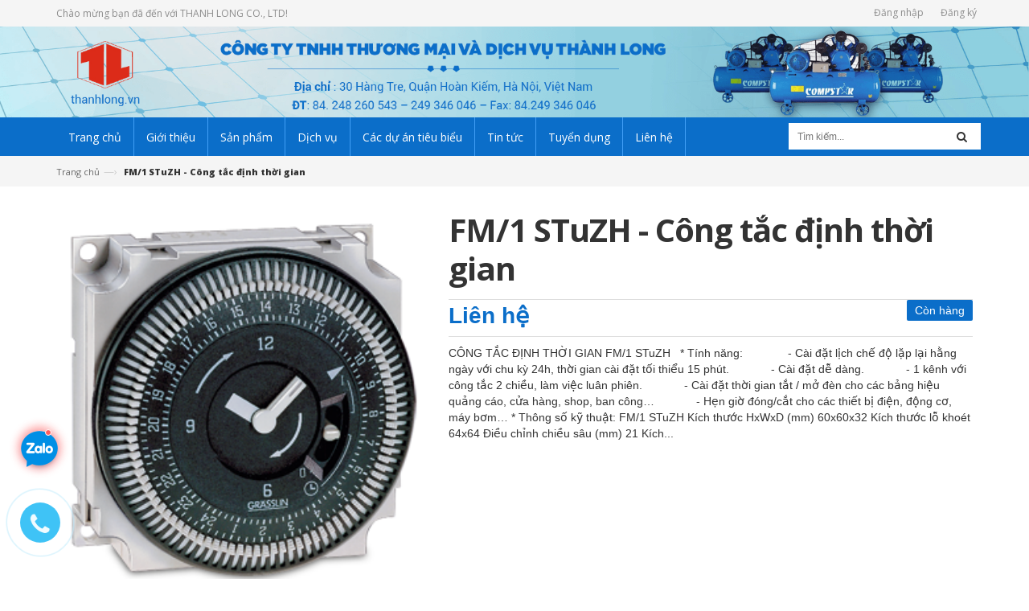

--- FILE ---
content_type: text/html; charset=utf-8
request_url: https://thanhlong.vn/fm-1-stuzh-cong-tac-dinh-thoi-gian
body_size: 11823
content:
<!doctype html>
<!--[if lt IE 7]><html class="no-js lt-ie9 lt-ie8 lt-ie7" lang="en"> <![endif]-->
<!--[if IE 7]><html class="no-js lt-ie9 lt-ie8" lang="en"> <![endif]-->
<!--[if IE 8]><html class="no-js lt-ie9" lang="en"> <![endif]-->
<!--[if IE 9 ]><html class="ie9 no-js"> <![endif]-->
<!--[if (gt IE 9)|!(IE)]><!--> <html> <!--<![endif]-->
<head>

  <!-- Basic page needs ================================================== -->
  <meta charset="utf-8">

  <!-- Title and description ================================================== -->
  <title>
  FM/1 STuZH - Công tắc định thời gian - THANH LONG CO., LTD
  </title>

  
  <meta name="description" content="​ CÔNG TẮC ĐỊNH THỜI GIAN FM/1 STuZH * Tính năng : - Cài đặt lịch chế độ lặp lại hằng ngày với chu kỳ 24h, thời gian cài đặt tối thiểu 15 phút. - Cài đặt dễ dàng. - 1 kênh với công tắc 2 chiều, làm việc luân phiên. - Cài đặt thời gian tắt / mở đèn cho các bảng hiệu quảng cáo, cửa hàng, shop, ban công… - Hẹn giờ đóng/cắ">
  

  <!-- Product meta ================================================== -->
  
  <meta property="og:type" content="product">
  <meta property="og:title" content="FM/1 STuZH - Công tắc định thời gian">
  
  <meta property="og:image" content="http://bizweb.dktcdn.net/thumb/grande/100/026/099/products/stuzh.png?v=1558670449257">
  <meta property="og:image:secure_url" content="https://bizweb.dktcdn.net/thumb/grande/100/026/099/products/stuzh.png?v=1558670449257">
  
  <meta property="og:price:amount" content="0">
  <meta property="og:price:currency" content="VND">


  <meta property="og:description" content="​ CÔNG TẮC ĐỊNH THỜI GIAN FM/1 STuZH * Tính năng : - Cài đặt lịch chế độ lặp lại hằng ngày với chu kỳ 24h, thời gian cài đặt tối thiểu 15 phút. - Cài đặt dễ dàng. - 1 kênh với công tắc 2 chiều, làm việc luân phiên. - Cài đặt thời gian tắt / mở đèn cho các bảng hiệu quảng cáo, cửa hàng, shop, ban công… - Hẹn giờ đóng/cắ">


  <meta property="og:url" content="https://thanhlong.vn/fm-1-stuzh-cong-tac-dinh-thoi-gian">
  <meta property="og:site_name" content="THANH LONG CO., LTD">
  

  <!-- Helpers ================================================== -->
  <link rel="canonical" href="https://thanhlong.vn/fm-1-stuzh-cong-tac-dinh-thoi-gian">
  <meta name="viewport" content="width=device-width,initial-scale=1">

  <!-- Favicon -->
  <link rel="shortcut icon" href="//bizweb.dktcdn.net/100/026/099/themes/36818/assets/favicon.png?1600059619247" type="image/x-icon" />
  <!-- Scripts -->
  <script src="//bizweb.dktcdn.net/100/026/099/themes/36818/assets/jquery.min.js?1600059619247" type="text/javascript"></script> 
<script src="//bizweb.dktcdn.net/100/026/099/themes/36818/assets/bootstrap.min.js?1600059619247" type="text/javascript"></script> 




  
<!-- Styles -->
  <link href="//bizweb.dktcdn.net/100/026/099/themes/36818/assets/bootstrap.min.css?1600059619247" rel="stylesheet" type="text/css" media="all" />
<link href="//bizweb.dktcdn.net/100/026/099/themes/36818/assets/blogmate.css?1600059619247" rel="stylesheet" type="text/css" media="all" />
<link href="//bizweb.dktcdn.net/100/026/099/themes/36818/assets/flexslider.css?1600059619247" rel="stylesheet" type="text/css" media="all" />
<link href="//bizweb.dktcdn.net/100/026/099/themes/36818/assets/style.css?1600059619247" rel="stylesheet" type="text/css" media="all" />
<link href="//bizweb.dktcdn.net/100/026/099/themes/36818/assets/owl.carousel.css?1600059619247" rel="stylesheet" type="text/css" media="all" />

	<link href="//bizweb.dktcdn.net/100/026/099/themes/36818/assets/animate.css?1600059619247" rel="stylesheet" type="text/css" media="all" />

<link href="//fonts.googleapis.com/css?family=Open+Sans:300italic,400italic,600italic,700italic,800italic,300,700,800,400,600" rel="stylesheet" type="text/css" media="all" />
<link rel="stylesheet" href="//maxcdn.bootstrapcdn.com/font-awesome/4.3.0/css/font-awesome.min.css">
<link href="//bizweb.dktcdn.net/100/026/099/themes/36818/assets/jgrowl.css?1600059619247" rel="stylesheet" type="text/css" media="all" />
  <!-- Header hook for plugins ================================================== -->
  <script>
	var Bizweb = Bizweb || {};
	Bizweb.store = 'thanhlong.mysapo.net';
	Bizweb.id = 26099;
	Bizweb.theme = {"id":36818,"name":"Fashion 03 - Lamy","role":"main"};
	Bizweb.template = 'product';
	if(!Bizweb.fbEventId)  Bizweb.fbEventId = 'xxxxxxxx-xxxx-4xxx-yxxx-xxxxxxxxxxxx'.replace(/[xy]/g, function (c) {
	var r = Math.random() * 16 | 0, v = c == 'x' ? r : (r & 0x3 | 0x8);
				return v.toString(16);
			});		
</script>
<script>
	(function () {
		function asyncLoad() {
			var urls = ["//bwstatistics.sapoapps.vn/genscript/script.js?store=thanhlong.mysapo.net"];
			for (var i = 0; i < urls.length; i++) {
				var s = document.createElement('script');
				s.type = 'text/javascript';
				s.async = true;
				s.src = urls[i];
				var x = document.getElementsByTagName('script')[0];
				x.parentNode.insertBefore(s, x);
			}
		};
		window.attachEvent ? window.attachEvent('onload', asyncLoad) : window.addEventListener('load', asyncLoad, false);
	})();
</script>


<script>
	window.BizwebAnalytics = window.BizwebAnalytics || {};
	window.BizwebAnalytics.meta = window.BizwebAnalytics.meta || {};
	window.BizwebAnalytics.meta.currency = 'VND';
	window.BizwebAnalytics.tracking_url = '/s';

	var meta = {};
	
	meta.product = {"id": 14601525, "vendor": "", "name": "FM/1 STuZH - Công tắc định thời gian",
	"type": "", "price": 0 };
	
	
	for (var attr in meta) {
	window.BizwebAnalytics.meta[attr] = meta[attr];
	}
</script>

	
		<script src="/dist/js/stats.min.js?v=96f2ff2"></script>
	












   <!--[if lt IE 9]>
        <script src="http://html5shim.googlecode.com/svn/trunk/html5.js"></script>
        <script src="http://css3-mediaqueries-js.googlecode.com/svn/trunk/css3-mediaqueries.js"></script>
    <![endif]-->
    <!--[if IE 7]>
          <link href="//bizweb.dktcdn.net/100/026/099/themes/36818/assets/font-awesome-ie7.css?1600059619247" rel="stylesheet" type="text/css" media="all" />
    <![endif]-->
  <!--[if lt IE 9]>
  <script src="//html5shiv.googlecode.com/svn/trunk/html5.js" type="text/javascript"></script>
  <![endif]-->


  

<link href="//bizweb.dktcdn.net/100/026/099/themes/36818/assets/bw-statistics-style.css?1600059619247" rel="stylesheet" type="text/css" media="all" />
</head>
  <body id="fm-1-stuzh-cong-tac-dinh-thoi-gian" class="  cms-index-index cms-home-page" >  
    <header>
	<div class="header-container">
		<div class="header-top hidden-xs">
			<div class="container">
				<div class="row">
					<div class="col-sm-4 col-xs-7">           
						<!-- Default Welcome Message -->
						<div class="welcome-msg hidden-xs">Chào mừng bạn đã đến với THANH LONG CO., LTD! </div>
						<!-- End Default Welcome Message --> 
					</div>

					<div class="col-sm-8 col-xs-5">
						<div class="row">
							<div class="toplinks">
								<div class="links">
									
									<div><span class="hidden-xs"><a href="/account/login" id="customer_login_link">Đăng nhập</a></span></div>
									<div><span class="hidden-xs"><a href="/account/register" id="customer_register_link">Đăng ký</a></span></div>
									
								</div>              
								<!-- links --> 
							</div>
						</div>
					</div>
				</div>
			</div>
		</div>
		<div class="logo-banner"> 
			<!-- Header Logo -->
			<div class="logo">
				<a title="THANH LONG CO., LTD" href="/">
					
					<img alt="THANH LONG CO., LTD" src="//bizweb.dktcdn.net/100/026/099/themes/36818/assets/logo.png?1600059619247">
					
				</a> 
			</div>
			<!-- End Header Logo --> 
		</div>
	</div>
</header>
<nav>
  <div class="container">
    
      <div class="nav-inner">
         <!-- mobile-menu -->
        <div class="hidden-desktop" id="mobile-menu">
          <ul class="navmenu">
            <li>
              <div class="menutop">
                <div class="toggle"> <span class="icon-bar"></span> <span class="icon-bar"></span> <span class="icon-bar"></span></div>
                <h2>Menu</h2>
              </div>
              <ul style="display:none;" class="submenu">
				   <li>
					   <ul class="topnav">
                
                  
                  <li class="level0 level-top parent"> <a class="level-top" href="/"> <span>Trang chủ</span> </a> </li>
                  
                
                  
                  <li class="level0 level-top parent"> <a class="level-top" href="/gioi-thieu"> <span>Giới thiệu</span> </a> </li>
                  
                
                  
                  <li class="level0 level-top parent"> <a class="level-top" href="/collections/all"> <span>Sản phẩm</span> </a> </li>
                  
                
                  
                  <li class="level0 level-top parent"> <a class="level-top" href="/dich-vu"> <span>Dịch vụ</span> </a> </li>
                  
                
                  
                  <li class="level0 level-top parent"> <a class="level-top" href="/cac-du-an-tieu-bieu-1"> <span>Các dự án tiêu biểu</span> </a> </li>
                  
                
                  
                  <li class="level0 level-top parent"> <a class="level-top" href="/tin-tuc"> <span>Tin tức</span> </a> </li>
                  
                
                  
                  <li class="level0 level-top parent"> <a class="level-top" href="/tuyen-dung"> <span>Tuyển dụng</span> </a> </li>
                  
                
                  
                   <li class="level0 level-top parent"><a class="level-top" href="/lien-he"> <span>Liên hệ</span> </a>
                    <ul class="level0">
                      
                    </ul>
                   </li>
                  
                
					   </ul>
               </li>
              </ul>
            </li>
          </ul>
        </div>
        <!--End mobile-menu -->
        <ul id="nav" class="hidden-xs">
          
			
			
			
			
          
          <li class="level0 parent "><a href="/"><span>Trang chủ</span></a></li>
          
          
			
			
			
			
          
          <li class="level0 parent "><a href="/gioi-thieu"><span>Giới thiệu</span></a></li>
          
          
			
			
			
			
          
          <li class="level0 parent "><a href="/collections/all"><span>Sản phẩm</span></a></li>
          
          
			
			
			
			
          
          <li class="level0 parent "><a href="/dich-vu"><span>Dịch vụ</span></a></li>
          
          
			
			
			
			
          
          <li class="level0 parent "><a href="/cac-du-an-tieu-bieu-1"><span>Các dự án tiêu biểu</span></a></li>
          
          
			
			
			
			
          
          <li class="level0 parent "><a href="/tin-tuc"><span>Tin tức</span></a></li>
          
          
			
			
			
			
          
          <li class="level0 parent "><a href="/tuyen-dung"><span>Tuyển dụng</span></a></li>
          
          
			
			
			
			
          			
          <li class="level0 parent drop-menu "><a href="/lien-he"><span>Liên hệ</span></a>			  
			
			
            <ul class="level1">
              
            </ul>
			
          </li>
          
          
        </ul>
        <div class="search-box pull-right">
          <form action="/search" method="get" id="search_mini_form">
            <input type="text" placeholder="Tìm kiếm..." value="" maxlength="70" name="query" id="search">
            <button class="btn btn-default  search-btn-bg"> <span class="fa fa-search"></span>&nbsp;</button>
          </form>
        </div>
      </div>
    
  </div> 
</nav>  
  
    
    <div class="breadcrumbs">
  <div class="container">
    
      <div class="inner">
        <ul>
          <li class="home"> <a title="Quay lại trang chủ" href="/">Trang chủ</a><span>&mdash;&rsaquo;</span></li>
           
           		<li><strong>FM/1 STuZH - Công tắc định thời gian</strong><li>
            
        </ul>
      </div>
    
  </div>
</div>
<div itemscope itemtype="http://schema.org/Product">
	<meta itemprop="url" content="/fm-1-stuzh-cong-tac-dinh-thoi-gian">
	<meta itemprop="image" content="https://bizweb.dktcdn.net/100/026/099/products/stuzh.png?v=1558670449257">
	<meta itemprop="shop-currency" content="">
	<section class="main-container col1-layout">
		<div class="main container">
			<div class="col-main">
				<div class="row">
					<div class="product-view">
						<div class="product-essential">
							<div class="product-img-box col-sm-4 col-xs-12 col-lg-5 wow bounceInLeft animated">
								<div class="product-image">
									
									
									<div class="large-image"> 
										<a href="//bizweb.dktcdn.net/100/026/099/products/stuzh.png?v=1558670449257" class="cloud-zoom" id="zoom1" rel="useWrapper: false, adjustY:0, adjustX:20"> <img src="//bizweb.dktcdn.net/thumb/grande/100/026/099/products/stuzh.png?v=1558670449257"> </a> 
									</div>
									
									                
								</div>
								<div class="clear"></div>
							</div>
							<div class="product-shop col-sm-8 col-xs-12 col-lg-7 wow bounceInRight animated">
								
								<link itemprop="availability" href="http://schema.org/InStock">
								
								<div class="product-name">
									<h1>FM/1 STuZH - Công tắc định thời gian</h1>
								</div>
								
								<p class="availability in-stock pull-right"><span>Còn hàng</span></p>
								
								<div class="price-block">
									<div class="price-box">
										
										

										
										<p class="special-price"> <span class="price-label">Giá </span> <span class="price">Liên hệ</span> </p>
										
										
										
									</div>
								</div>
								<div class="short-description">
									​CÔNG TẮC ĐỊNH THỜI GIAN&nbsp;FM/1 STuZH
&nbsp;
* Tính năng:
&nbsp; &nbsp; &nbsp; &nbsp; &nbsp; &nbsp; &nbsp;- Cài đặt lịch chế độ lặp lại hằng ngày với chu kỳ 24h, thời gian cài đặt tối thiểu 15 phút.
&nbsp;&nbsp;&nbsp;&nbsp;&nbsp;&nbsp;&nbsp;&nbsp;&nbsp;&nbsp;&nbsp; - Cài đặt dễ dàng.
&nbsp;&nbsp;&nbsp;&nbsp;&nbsp;&nbsp;&nbsp;&nbsp;&nbsp;&nbsp;&nbsp; - 1 kênh với công tắc 2 chiều, làm việc luân phiên.
&nbsp;&nbsp;&nbsp;&nbsp;&nbsp;&nbsp;&nbsp;&nbsp;&nbsp;&nbsp;&nbsp; - Cài đặt thời gian tắt / mở đèn cho các bảng hiệu quảng cáo, cửa hàng, shop, ban công…
&nbsp;&nbsp;&nbsp;&nbsp;&nbsp;&nbsp;&nbsp;&nbsp;&nbsp;&nbsp;&nbsp; - Hẹn giờ đóng/cắt cho các thiết bị điện, động cơ, máy bơm…
* Thông số kỹ thuật:



	
	FM/1 STuZH


	
	Kích thước HxWxD (mm)
	
	60x60x32


	
	Kích thước lỗ khoét
	
	64x64


	
	Điều chỉnh chiều sâu (mm)
	
	21


	
	Kích...
								</div>
								
								<!-- Holder for Product Review -->
							</div>
						</div>
					</div>
					<div class="product-collateral wow bounceInUp animated">
						<div class="col-sm-12">
							<ul id="product-detail-tab" class="nav nav-tabs product-tabs">
								<li class="active"> <a href="#product_tabs_description" data-toggle="tab">Thông tin sản phẩm </a> </li>        
								<li> <a href="#product_tabs_custom" data-toggle="tab">Thông tin khác</a> </li>              
							</ul>
							<div id="productTabContent" class="tab-content">
								<div class="tab-pane fade in active" id="product_tabs_description">
									<div class="std">
										<p><strong>​<strong>CÔNG TẮC ĐỊNH THỜI GIAN&nbsp;FM/1 STuZH</strong></strong></p>
<p>&nbsp;</p>
<p><strong>* Tính năng</strong>:</p>
<p>&nbsp; &nbsp; &nbsp; &nbsp; &nbsp; &nbsp; &nbsp;- Cài đặt lịch chế độ lặp lại hằng ngày với chu kỳ 24h, thời gian cài đặt tối thiểu 15 phút.</p>
<p>&nbsp;&nbsp;&nbsp;&nbsp;&nbsp;&nbsp;&nbsp;&nbsp;&nbsp;&nbsp;&nbsp; - Cài đặt dễ dàng.</p>
<p>&nbsp;&nbsp;&nbsp;&nbsp;&nbsp;&nbsp;&nbsp;&nbsp;&nbsp;&nbsp;&nbsp; - 1 kênh với công tắc 2 chiều, làm việc luân phiên.</p>
<p>&nbsp;&nbsp;&nbsp;&nbsp;&nbsp;&nbsp;&nbsp;&nbsp;&nbsp;&nbsp;&nbsp; - Cài đặt thời gian tắt / mở đèn cho các bảng hiệu quảng cáo, cửa hàng, shop, ban công…</p>
<p>&nbsp;&nbsp;&nbsp;&nbsp;&nbsp;&nbsp;&nbsp;&nbsp;&nbsp;&nbsp;&nbsp; - Hẹn giờ đóng/cắt cho các thiết bị điện, động cơ, máy bơm…</p>
<p><strong>* Thông số kỹ thuật</strong>:</p>
<table border="0" cellpadding="0" cellspacing="0" width="568">
<tbody>
<tr>
	<td colspan="2" nowrap="nowrap">
	<p align="center"><strong>FM/1 STuZH</strong></p></td>
</tr>
<tr>
	<td nowrap="nowrap">
	<p>Kích thước HxWxD (mm)</p></td>
	<td nowrap="nowrap">
	<p align="center">60x60x32</p></td>
</tr>
<tr>
	<td nowrap="nowrap">
	<p>Kích thước lỗ khoét</p></td>
	<td nowrap="nowrap">
	<p align="center">64x64</p></td>
</tr>
<tr>
	<td nowrap="nowrap">
	<p>Điều chỉnh chiều sâu (mm)</p></td>
	<td nowrap="nowrap">
	<p align="center">21</p></td>
</tr>
<tr>
	<td nowrap="nowrap">
	<p>Kích thước khung (mm)</p></td>
	<td nowrap="nowrap">
	<p align="center">72x72</p></td>
</tr>
<tr>
	<td nowrap="nowrap">
	<p>Trọng lượng (g)</p></td>
	<td nowrap="nowrap">
	<p align="center">75</p></td>
</tr>
<tr>
	<td nowrap="nowrap">
	<p>Điện áp danh định</p></td>
	<td nowrap="nowrap">
	<p align="center">220-240 V AC/50Hz</p></td>
</tr>
<tr>
	<td nowrap="nowrap">
	<p>&nbsp;</p></td>
	<td nowrap="nowrap">
	<p align="center">&nbsp;</p></td>
</tr>
<tr>
	<td nowrap="nowrap">
	<p>Công suất tiêu thụ</p></td>
	<td nowrap="nowrap">
	<p align="center">1 VA</p></td>
</tr>
<tr>
	<td nowrap="nowrap">
	<p>Dòng đầu ra – rơ le</p></td>
	<td nowrap="nowrap">
	<p align="center">công tắc chuyển mạch, điện áp - độc lập</p></td>
</tr>
<tr>
	<td nowrap="nowrap">
	<p>Dòng điện AC:</p></td>
	<td nowrap="nowrap">
	<p align="center">&nbsp;</p></td>
</tr>
<tr>
	<td nowrap="nowrap">
	<p>&nbsp;- Thuần trở (VDE, IEC)</p></td>
	<td nowrap="nowrap">
	<p align="center">16A / 250V AC</p></td>
</tr>
<tr>
	<td nowrap="nowrap">
	<p>&nbsp;- Thuần trở (UL)</p></td>
	<td nowrap="nowrap">
	<p align="center">21A / 250V AC</p></td>
</tr>
<tr>
	<td nowrap="nowrap">
	<p>&nbsp;- Tải điện cảm</p></td>
	<td nowrap="nowrap">
	<p align="center">8A / 250V AC</p></td>
</tr>
<tr>
	<td nowrap="nowrap">
	<p>&nbsp;- Tải dạng đèn sợi đốt</p></td>
	<td nowrap="nowrap">
	<p align="center">1350W</p></td>
</tr>
<tr>
	<td nowrap="nowrap">
	<p>Dòng điện AC cực tiểu</p></td>
	<td nowrap="nowrap">
	<p align="center">100 mA / 20 V AC</p></td>
</tr>
<tr>
	<td nowrap="nowrap">
	<p>Dòng điện DC cực tiểu</p></td>
	<td nowrap="nowrap">
	<p align="center">100 mA / 20 V DC</p></td>
</tr>
<tr>
	<td nowrap="nowrap">
	<p>Nguồn pin lưu trữ</p></td>
	<td nowrap="nowrap">
	<p align="center">0 giờ</p></td>
</tr>
<tr>
	<td nowrap="nowrap">
	<p>Thời gian sạc pin</p></td>
	<td nowrap="nowrap">
	<p align="center">0 giờ</p></td>
</tr>
<tr>
	<td nowrap="nowrap">
	<p>Độ chính xác</p></td>
	<td nowrap="nowrap">
	<p align="center">Kiểu ± 1,5S /ngày ở 20ºC</p></td>
</tr>
<tr>
	<td nowrap="nowrap">
	<p>Nhiệt độ hoạt động</p></td>
	<td nowrap="nowrap">
	<p align="center">-40ºC…+85ºC</p></td>
</tr>
<tr>
	<td nowrap="nowrap">
	<p>Cấp bảo vệ</p></td>
	<td nowrap="nowrap">
	<p align="center">II</p></td>
</tr>
<tr>
	<td nowrap="nowrap" rowspan="3">
	<p>Thời gian chuyển mạch ngắn nhất</p>
	<p>- Chương trình hằng ngày</p></td>
	<td nowrap="nowrap">
	<p align="center">&nbsp;</p></td>
</tr>
<tr>
	<td nowrap="nowrap">
	<p align="center">15 phút</p></td>
</tr>
<tr>
	<td nowrap="nowrap">
	<p align="center">&nbsp;</p></td>
</tr>
<tr>
	<td nowrap="nowrap" rowspan="3">
	<p>Thời gian ngắn nhất giữa 2lần chuyển</p>
	<p>- Chương trình hằng ngày</p></td>
	<td nowrap="nowrap">
	<p align="center">&nbsp;</p></td>
</tr>
<tr>
	<td nowrap="nowrap">
	<p align="center">15 phút</p></td>
</tr>
<tr>
	<td nowrap="nowrap">
	<p align="center">&nbsp;</p></td>
</tr>
<tr>
	<td nowrap="nowrap">
	<p>Chế độ vận hành</p></td>
	<td nowrap="nowrap">
	<p align="center">Tự động/ luôn tắt/ luôn bật</p></td>
</tr>
</tbody></table>
<p><strong>&nbsp;</strong></p>
<p><strong>Sản Phẩm:&nbsp;CÔNG TẮC ĐỊNH THỜI GIAN&nbsp;FM/1 STuZH</strong></p>
<p><img alt="" src="//media.bizwebmedia.net/sites/58794/data/Upload/2015/8/12_thag_bh.png" /></p>
									</div>
								</div>
								
								<div class="tab-pane fade" id="product_tabs_custom">
									<div class="product-tabs-content-inner clearfix">
										<p><p style="text-align: justify;"><strong>LAMY - WEBSITE MUA SẮM THỜI TRANG HÀNG HIỆU TRỰC TUYẾN HÀNG ĐẦU VIỆT NAM</strong></p>

<p style="text-align: justify;">BẠN ĐANG TÌM NHỮNG MẪU THỜI TRANG, QUẦN ÁO, GIÀY DÉP VÀ PHỤ KIỆN MỚI NHẤT TRÊN MẠNG? HÃY MUA SẮM NGAY HÔM NAY TẠI LAMY!</p>

<p style="text-align: justify;">Lamy sẽ mang lại cho khách hàng những trải nghiệm mua sắm thời trang hàng hiệu trực tuyến thú vị từ các thương hiệu thời trang quốc tế và trong nước, cam kết chất lượng phục vụ hàng đầu cùng với những bộ sưu tập quần áo nam nữ khổng lồ từ giày dép, trang phục, phụ kiện đến mỹ phẩm cho cả phụ nữ và nam giới với những xu hướng thời trang&nbsp;mới nhất. Bạn có thể tìm thấy những bộ trang phục mình muốn từ những bộ đồ ở nhà thật thoải mái hay tự tin trong những bộ trang phục công sở phù hợp. Những trải nghiệm mới chỉ có ở trang mua sắm hàng hiệu trực tuyến Lamy.</p>

<p style="text-align: justify;"><strong>LAMY - MÓN QUÀ TẶNG NGƯỜI THÂN THẬT Ý NGHĨA!</strong></p>

<p style="text-align: justify;">Lamy sẽ gợi ý cho bạn những món quà thật ý nghĩa để tặng người thân, bạn bè. Chúng tôi sẽ làm bạn hài lòng với sự lựa chọn của mình bằng giá tốt nhất và chất lượng dịch vụ hoàn hảo của Lamy.</p>

<p style="text-align: justify;"><strong>MUA SẮM Ở LAMY - PHÙ HỢP VỚI TÚI TIỀN TỪ DOANH NHÂN, NHÂN VIÊN VĂN PHÒNG ĐẾN CÁC BẠN TRẺ</strong></p>

<p style="text-align: justify;">Lamy luôn cập nhật những xu hướng thời trang phong cách nhất từ những hãng thời trang cao cấp như Lime Orange hoặc Alachic, những đôi giày nổi tiếng mà giá cả phải chăng như Me Girl hoặc Bandolini, Juno, JShoes cho tới các thương hiệu thời trang tầm trung như Lotus Shoes và Mollet, Lithe S, Om Shoes tất cả đều có ở Lamy. Đặc biệt, Lamy còn có nhiều đợt khuyến mãi, giảm giá đặc biệt với giá tốt nhất. Thời trang hàng hiệu chất lượng cao, phù hợp túi tiền - chỉ có ở Lamy!</p>

<p style="text-align: justify;"><strong>PHONG CÁCH MUA SẮM HIỆN ĐẠI - THUẬN TIỆN, THANH TOÁN AN TOÀN - DỄ DÀNG</strong></p>

<p style="text-align: justify;">Bạn có thể mua sắm thoải mái trên Lamy mà không có bất kỳ lo lắng nào: trả hàng trong vòng 30 ngày kể từ ngày nhận hàng. Nếu bạn có bất kì câu hỏi nào về các sản phẩm của chúng tôi từ quần áo nam, trang phục nữ, mỹ phẩm nam hay trang sức hãy gọi ngay tới bộ phận chăm sóc khách hàng.</p></p>
									</div>
								</div>
								 
							</div>
						</div>
					</div>
				</div>
			</div>
		</div>
	</section>
</div>


<section class="upsell-pro">
	<div class="container">
		<div class="slider-items-products">
			<div class="new_title center">
				<h2>Sản phẩm mới nhất</h2>
			</div>
			<div id="upsell-products-slider" class="product-flexslider hidden-buttons">
				<div class="slider-items slider-width-col4"> 
					
					<div class="item">
						





<div class="col-item">
	
	<div class="item-inner">
		<div class="product-wrapper">
			<div class="thumb-wrapper"><a href="/may-phat-dien-genergy-wg1250t" class="thumb flip"><span class="face"><img src="//bizweb.dktcdn.net/thumb/large/100/026/099/products/copy-of-may-phat-dien-genergy-wg1250t.jpg?v=1452067134250" alt="Máy phát điện GENERGY WG1250T" width="268"></span>
				
				
				
				<span class="face back"><img src="//bizweb.dktcdn.net/thumb/large/100/026/099/products/copy-of-may-phat-dien-genergy-wg1250t.jpg?v=1452067134250" alt="Máy phát điện GENERGY WG1250T" width="268"></span>
				
				</a>
			</div>

		</div>
		<div class="item-info">
			<div class="info-inner">
				<div class="item-title"> <a href="/may-phat-dien-genergy-wg1250t" title="Máy phát điện GENERGY WG1250T">Máy phát điện GENERGY WG1250T </a> </div>
				<div class="item-content">

					<div class="item-price">         
						
						<div class="price-box"> 
							<span class="regular-price"> <span class="price">Hết hàng</span> </span> 
						</div>
						
					</div>
					<!-- Holder for Product Review -->
				</div>
			</div>
			<div class="actions">
				<form action="/cart/add" method="post" class="variants" id="product-actions-689945" enctype="multipart/form-data">
					
					
					<button disabled="disabled" class="button btn-cart" title="Cho vào giỏ hàng"><span>Hết hàng</span></button>
					
				</form>       
			</div>
		</div>
	</div>

</div>
					</div>
					
					<div class="item">
						





<div class="col-item">
	
	<div class="item-inner">
		<div class="product-wrapper">
			<div class="thumb-wrapper"><a href="/may-phat-dien-genergy-wg2900dx" class="thumb flip"><span class="face"><img src="//bizweb.dktcdn.net/thumb/large/100/026/099/products/copy-of-lfv1320032780.jpg?v=1452067450183" alt="Máy phát điện GENERGY WG2900DX" width="268"></span>
				
				
				
				<span class="face back"><img src="//bizweb.dktcdn.net/thumb/large/100/026/099/products/copy-of-lfv1320032780.jpg?v=1452067450183" alt="Máy phát điện GENERGY WG2900DX" width="268"></span>
				
				</a>
			</div>

		</div>
		<div class="item-info">
			<div class="info-inner">
				<div class="item-title"> <a href="/may-phat-dien-genergy-wg2900dx" title="Máy phát điện GENERGY WG2900DX">Máy phát điện GENERGY WG2900DX </a> </div>
				<div class="item-content">

					<div class="item-price">         
						
						<div class="price-box"> 
							<span class="regular-price"> <span class="price">Hết hàng</span> </span> 
						</div>
						
					</div>
					<!-- Holder for Product Review -->
				</div>
			</div>
			<div class="actions">
				<form action="/cart/add" method="post" class="variants" id="product-actions-690054" enctype="multipart/form-data">
					
					
					<button disabled="disabled" class="button btn-cart" title="Cho vào giỏ hàng"><span>Hết hàng</span></button>
					
				</form>       
			</div>
		</div>
	</div>

</div>
					</div>
					
					<div class="item">
						







<div class="col-item">
	
	<div class="item-inner">
		<div class="product-wrapper">
			<div class="thumb-wrapper"><a href="/may-nen-khi-compstar-fl-24-1-5hp" class="thumb flip"><span class="face"><img src="//bizweb.dktcdn.net/thumb/large/100/026/099/products/compstar-nho.png?v=1452065699443" alt="Máy nén khí Compstar FL 24 - 1.5HP" width="268"></span>
				
				
				
				<span class="face back"><img src="//bizweb.dktcdn.net/thumb/large/100/026/099/products/compstar-nho.png?v=1452065699443" alt="Máy nén khí Compstar FL 24 - 1.5HP" width="268"></span>
				
				</a>
			</div>

		</div>
		<div class="item-info">
			<div class="info-inner">
				<div class="item-title"> <a href="/may-nen-khi-compstar-fl-24-1-5hp" title="Máy nén khí Compstar FL 24 - 1.5HP">Máy nén khí Compstar FL 24 - 1.5HP </a> </div>
				<div class="item-content">

					<div class="item-price">         
						
						<div class="price-box"> 
							
							
							<span class="regular-price"> <span class="price">Liên hệ</span> </span>
							
							

						</div>
						
					</div>
					<!-- Holder for Product Review -->
				</div>
			</div>
			<div class="actions">
				<form action="/cart/add" method="post" class="variants" id="product-actions-709071" enctype="multipart/form-data">
					
					

					
					<button class="button btn-cart btn-more" title="Chi tiết" type="button" onclick="window.location.href='/may-nen-khi-compstar-fl-24-1-5hp'" ><span>Chi tiết</span></button>
					
					
				</form>       
			</div>
		</div>
	</div>

</div>
					</div>
					
					<div class="item">
						







<div class="col-item">
	
	<div class="item-inner">
		<div class="product-wrapper">
			<div class="thumb-wrapper"><a href="/may-nen-khi-compstar-v-0-25-10-3-hp" class="thumb flip"><span class="face"><img src="//bizweb.dktcdn.net/thumb/large/100/026/099/products/may-nen-khi-compstar-w-2-0-10-20.gif?v=1447821511340" alt="Máy nén khí Compstar V-0.25/10 - 3 HP" width="268"></span>
				
				
				
				<span class="face back"><img src="//bizweb.dktcdn.net/thumb/large/100/026/099/products/may-nen-khi-compstar-w-2-0-10-20.gif?v=1447821511340" alt="Máy nén khí Compstar V-0.25/10 - 3 HP" width="268"></span>
				
				</a>
			</div>

		</div>
		<div class="item-info">
			<div class="info-inner">
				<div class="item-title"> <a href="/may-nen-khi-compstar-v-0-25-10-3-hp" title="Máy nén khí Compstar V-0.25/10 - 3 HP">Máy nén khí Compstar V-0.25/10 - 3 HP </a> </div>
				<div class="item-content">

					<div class="item-price">         
						
						<div class="price-box"> 
							
							
							<span class="regular-price"> <span class="price">Liên hệ</span> </span>
							
							

						</div>
						
					</div>
					<!-- Holder for Product Review -->
				</div>
			</div>
			<div class="actions">
				<form action="/cart/add" method="post" class="variants" id="product-actions-709142" enctype="multipart/form-data">
					
					

					
					<button class="button btn-cart btn-more" title="Chi tiết" type="button" onclick="window.location.href='/may-nen-khi-compstar-v-0-25-10-3-hp'" ><span>Chi tiết</span></button>
					
					
				</form>       
			</div>
		</div>
	</div>

</div>
					</div>
					
					<div class="item">
						







<div class="col-item">
	
	<div class="item-inner">
		<div class="product-wrapper">
			<div class="thumb-wrapper"><a href="/may-nen-khi-compstar-v-0-6-10-5-5hp" class="thumb flip"><span class="face"><img src="//bizweb.dktcdn.net/thumb/large/100/026/099/products/w.gif?v=1447822030617" alt="Máy nén khí Compstar V-0.6/10 - 5.5HP" width="268"></span>
				
				
				
				<span class="face back"><img src="//bizweb.dktcdn.net/thumb/large/100/026/099/products/w.gif?v=1447822030617" alt="Máy nén khí Compstar V-0.6/10 - 5.5HP" width="268"></span>
				
				</a>
			</div>

		</div>
		<div class="item-info">
			<div class="info-inner">
				<div class="item-title"> <a href="/may-nen-khi-compstar-v-0-6-10-5-5hp" title="Máy nén khí Compstar V-0.6/10 - 5.5HP">Máy nén khí Compstar V-0.6/10 - 5.5HP </a> </div>
				<div class="item-content">

					<div class="item-price">         
						
						<div class="price-box"> 
							
							
							<span class="regular-price"> <span class="price">Liên hệ</span> </span>
							
							

						</div>
						
					</div>
					<!-- Holder for Product Review -->
				</div>
			</div>
			<div class="actions">
				<form action="/cart/add" method="post" class="variants" id="product-actions-709233" enctype="multipart/form-data">
					
					

					
					<button class="button btn-cart btn-more" title="Chi tiết" type="button" onclick="window.location.href='/may-nen-khi-compstar-v-0-6-10-5-5hp'" ><span>Chi tiết</span></button>
					
					
				</form>       
			</div>
		</div>
	</div>

</div>
					</div>
					
					<div class="item">
						







<div class="col-item">
	
	<div class="item-inner">
		<div class="product-wrapper">
			<div class="thumb-wrapper"><a href="/may-nen-khi-compstar-w-0-9-12-5-10" class="thumb flip"><span class="face"><img src="//bizweb.dktcdn.net/thumb/large/100/026/099/products/may-nen-khi-compstar-w-0-9-12-5-10-gif.jpg?v=1450930759890" alt="Máy nén khí COMPSTAR W-0,9/12,5-10" width="268"></span>
				
				
				
				<span class="face back"><img src="//bizweb.dktcdn.net/thumb/large/100/026/099/products/may-nen-khi-compstar-w-0-9-12-5-10-gif.jpg?v=1450930759890" alt="Máy nén khí COMPSTAR W-0,9/12,5-10" width="268"></span>
				
				</a>
			</div>

		</div>
		<div class="item-info">
			<div class="info-inner">
				<div class="item-title"> <a href="/may-nen-khi-compstar-w-0-9-12-5-10" title="Máy nén khí COMPSTAR W-0,9/12,5-10">Máy nén khí COMPSTAR W-0,9/12,5-10 </a> </div>
				<div class="item-content">

					<div class="item-price">         
						
						<div class="price-box"> 
							
							
							<span class="regular-price"> <span class="price">Liên hệ</span> </span>
							
							

						</div>
						
					</div>
					<!-- Holder for Product Review -->
				</div>
			</div>
			<div class="actions">
				<form action="/cart/add" method="post" class="variants" id="product-actions-837784" enctype="multipart/form-data">
					
					

					
					<button class="button btn-cart btn-more" title="Chi tiết" type="button" onclick="window.location.href='/may-nen-khi-compstar-w-0-9-12-5-10'" ><span>Chi tiết</span></button>
					
					
				</form>       
			</div>
		</div>
	</div>

</div>
					</div>
					
					<div class="item">
						







<div class="col-item">
	
	<div class="item-inner">
		<div class="product-wrapper">
			<div class="thumb-wrapper"><a href="/vong-bi-jbs-608-2rs" class="thumb flip"><span class="face"><img src="//bizweb.dktcdn.net/thumb/large/100/026/099/products/vong-bi-jbs-70caefb8-fa7f-4edc-a463-2a1afd5491fc.jpg?v=1449217451490" alt="Vòng bi JBS 608 2RS" width="268"></span>
				
				
				
				<span class="face back"><img src="//bizweb.dktcdn.net/thumb/large/100/026/099/products/vong-bi-jbs-70caefb8-fa7f-4edc-a463-2a1afd5491fc.jpg?v=1449217451490" alt="Vòng bi JBS 608 2RS" width="268"></span>
				
				</a>
			</div>

		</div>
		<div class="item-info">
			<div class="info-inner">
				<div class="item-title"> <a href="/vong-bi-jbs-608-2rs" title="Vòng bi JBS 608 2RS">Vòng bi JBS 608 2RS </a> </div>
				<div class="item-content">

					<div class="item-price">         
						
						<div class="price-box"> 
							
							
							<span class="regular-price"> <span class="price">Liên hệ</span> </span>
							
							

						</div>
						
					</div>
					<!-- Holder for Product Review -->
				</div>
			</div>
			<div class="actions">
				<form action="/cart/add" method="post" class="variants" id="product-actions-867571" enctype="multipart/form-data">
					
					

					
					<button class="button btn-cart btn-more" title="Chi tiết" type="button" onclick="window.location.href='/vong-bi-jbs-608-2rs'" ><span>Chi tiết</span></button>
					
					
				</form>       
			</div>
		</div>
	</div>

</div>
					</div>
					
					<div class="item">
						







<div class="col-item">
	
	<div class="item-inner">
		<div class="product-wrapper">
			<div class="thumb-wrapper"><a href="/vong-bi-jbs-6304-2rs" class="thumb flip"><span class="face"><img src="//bizweb.dktcdn.net/thumb/large/100/026/099/products/vong-bi-jbs-18105fec-52bc-42e4-9579-35b61d06db51.jpg?v=1449218070510" alt="Vòng bi JBS 6304-2RS" width="268"></span>
				
				
				
				<span class="face back"><img src="//bizweb.dktcdn.net/thumb/large/100/026/099/products/vong-bi-jbs-18105fec-52bc-42e4-9579-35b61d06db51.jpg?v=1449218070510" alt="Vòng bi JBS 6304-2RS" width="268"></span>
				
				</a>
			</div>

		</div>
		<div class="item-info">
			<div class="info-inner">
				<div class="item-title"> <a href="/vong-bi-jbs-6304-2rs" title="Vòng bi JBS 6304-2RS">Vòng bi JBS 6304-2RS </a> </div>
				<div class="item-content">

					<div class="item-price">         
						
						<div class="price-box"> 
							
							
							<span class="regular-price"> <span class="price">Liên hệ</span> </span>
							
							

						</div>
						
					</div>
					<!-- Holder for Product Review -->
				</div>
			</div>
			<div class="actions">
				<form action="/cart/add" method="post" class="variants" id="product-actions-867774" enctype="multipart/form-data">
					
					

					
					<button class="button btn-cart btn-more" title="Chi tiết" type="button" onclick="window.location.href='/vong-bi-jbs-6304-2rs'" ><span>Chi tiết</span></button>
					
					
				</form>       
			</div>
		</div>
	</div>

</div>
					</div>
					
					<div class="item">
						







<div class="col-item">
	
	<div class="item-inner">
		<div class="product-wrapper">
			<div class="thumb-wrapper"><a href="/vong-bi-jbs-609-2rs" class="thumb flip"><span class="face"><img src="//bizweb.dktcdn.net/thumb/large/100/026/099/products/vong-bi-jbs-6e51483e-b7b0-49f4-affc-457e01ecdcf3.jpg?v=1449218175147" alt="Vòng bi JBS 609-2RS" width="268"></span>
				
				
				
				<span class="face back"><img src="//bizweb.dktcdn.net/thumb/large/100/026/099/products/vong-bi-jbs-6e51483e-b7b0-49f4-affc-457e01ecdcf3.jpg?v=1449218175147" alt="Vòng bi JBS 609-2RS" width="268"></span>
				
				</a>
			</div>

		</div>
		<div class="item-info">
			<div class="info-inner">
				<div class="item-title"> <a href="/vong-bi-jbs-609-2rs" title="Vòng bi JBS 609-2RS">Vòng bi JBS 609-2RS </a> </div>
				<div class="item-content">

					<div class="item-price">         
						
						<div class="price-box"> 
							
							
							<span class="regular-price"> <span class="price">Liên hệ</span> </span>
							
							

						</div>
						
					</div>
					<!-- Holder for Product Review -->
				</div>
			</div>
			<div class="actions">
				<form action="/cart/add" method="post" class="variants" id="product-actions-867822" enctype="multipart/form-data">
					
					

					
					<button class="button btn-cart btn-more" title="Chi tiết" type="button" onclick="window.location.href='/vong-bi-jbs-609-2rs'" ><span>Chi tiết</span></button>
					
					
				</form>       
			</div>
		</div>
	</div>

</div>
					</div>
					
					<div class="item">
						







<div class="col-item">
	
	<div class="item-inner">
		<div class="product-wrapper">
			<div class="thumb-wrapper"><a href="/vong-bi-kbc-6304zz" class="thumb flip"><span class="face"><img src="//bizweb.dktcdn.net/thumb/large/100/026/099/products/vong-bi-kbc-6007zz.jpg?v=1449218477170" alt="Vòng bi KBC 6304ZZ" width="268"></span>
				
				
				
				<span class="face back"><img src="//bizweb.dktcdn.net/thumb/large/100/026/099/products/vong-bi-kbc-6007zz.jpg?v=1449218477170" alt="Vòng bi KBC 6304ZZ" width="268"></span>
				
				</a>
			</div>

		</div>
		<div class="item-info">
			<div class="info-inner">
				<div class="item-title"> <a href="/vong-bi-kbc-6304zz" title="Vòng bi KBC 6304ZZ">Vòng bi KBC 6304ZZ </a> </div>
				<div class="item-content">

					<div class="item-price">         
						
						<div class="price-box"> 
							
							
							<span class="regular-price"> <span class="price">Liên hệ</span> </span>
							
							

						</div>
						
					</div>
					<!-- Holder for Product Review -->
				</div>
			</div>
			<div class="actions">
				<form action="/cart/add" method="post" class="variants" id="product-actions-867913" enctype="multipart/form-data">
					
					

					
					<button class="button btn-cart btn-more" title="Chi tiết" type="button" onclick="window.location.href='/vong-bi-kbc-6304zz'" ><span>Chi tiết</span></button>
					
					
				</form>       
			</div>
		</div>
	</div>

</div>
					</div>
					
					<div class="item">
						







<div class="col-item">
	
	<div class="item-inner">
		<div class="product-wrapper">
			<div class="thumb-wrapper"><a href="/vong-bi-kbc-6303zz" class="thumb flip"><span class="face"><img src="//bizweb.dktcdn.net/thumb/large/100/026/099/products/vong-bi-kbc-6007zz-5ea305df-5485-4c5d-8e6e-533a0548385b.jpg?v=1449218552863" alt="Vòng bi KBC 6303ZZ" width="268"></span>
				
				
				
				<span class="face back"><img src="//bizweb.dktcdn.net/thumb/large/100/026/099/products/vong-bi-kbc-6007zz-5ea305df-5485-4c5d-8e6e-533a0548385b.jpg?v=1449218552863" alt="Vòng bi KBC 6303ZZ" width="268"></span>
				
				</a>
			</div>

		</div>
		<div class="item-info">
			<div class="info-inner">
				<div class="item-title"> <a href="/vong-bi-kbc-6303zz" title="Vòng bi KBC 6303ZZ">Vòng bi KBC 6303ZZ </a> </div>
				<div class="item-content">

					<div class="item-price">         
						
						<div class="price-box"> 
							
							
							<span class="regular-price"> <span class="price">Liên hệ</span> </span>
							
							

						</div>
						
					</div>
					<!-- Holder for Product Review -->
				</div>
			</div>
			<div class="actions">
				<form action="/cart/add" method="post" class="variants" id="product-actions-867928" enctype="multipart/form-data">
					
					

					
					<button class="button btn-cart btn-more" title="Chi tiết" type="button" onclick="window.location.href='/vong-bi-kbc-6303zz'" ><span>Chi tiết</span></button>
					
					
				</form>       
			</div>
		</div>
	</div>

</div>
					</div>
					
					<div class="item">
						







<div class="col-item">
	
	<div class="item-inner">
		<div class="product-wrapper">
			<div class="thumb-wrapper"><a href="/vong-bi-kbc-32213j" class="thumb flip"><span class="face"><img src="//bizweb.dktcdn.net/thumb/large/100/026/099/products/kbc-7deadad1-a999-4f53-a64d-e7e21109a3d4.jpg?v=1449220041537" alt="Vòng bi KBC 32213J" width="268"></span>
				
				
				
				<span class="face back"><img src="//bizweb.dktcdn.net/thumb/large/100/026/099/products/kbc-7deadad1-a999-4f53-a64d-e7e21109a3d4.jpg?v=1449220041537" alt="Vòng bi KBC 32213J" width="268"></span>
				
				</a>
			</div>

		</div>
		<div class="item-info">
			<div class="info-inner">
				<div class="item-title"> <a href="/vong-bi-kbc-32213j" title="Vòng bi KBC 32213J">Vòng bi KBC 32213J </a> </div>
				<div class="item-content">

					<div class="item-price">         
						
						<div class="price-box"> 
							
							
							<span class="regular-price"> <span class="price">Liên hệ</span> </span>
							
							

						</div>
						
					</div>
					<!-- Holder for Product Review -->
				</div>
			</div>
			<div class="actions">
				<form action="/cart/add" method="post" class="variants" id="product-actions-868102" enctype="multipart/form-data">
					
					

					
					<button class="button btn-cart btn-more" title="Chi tiết" type="button" onclick="window.location.href='/vong-bi-kbc-32213j'" ><span>Chi tiết</span></button>
					
					
				</form>       
			</div>
		</div>
	</div>

</div>
					</div>
					
					<div class="item">
						







<div class="col-item">
	
	<div class="item-inner">
		<div class="product-wrapper">
			<div class="thumb-wrapper"><a href="/vong-bi-kbc-32207j" class="thumb flip"><span class="face"><img src="//bizweb.dktcdn.net/thumb/large/100/026/099/products/kbc-9e49632c-5397-46b9-b48b-52f0df929790.jpg?v=1449220264903" alt="Vòng bi KBC 32207J" width="268"></span>
				
				
				
				<span class="face back"><img src="//bizweb.dktcdn.net/thumb/large/100/026/099/products/kbc-9e49632c-5397-46b9-b48b-52f0df929790.jpg?v=1449220264903" alt="Vòng bi KBC 32207J" width="268"></span>
				
				</a>
			</div>

		</div>
		<div class="item-info">
			<div class="info-inner">
				<div class="item-title"> <a href="/vong-bi-kbc-32207j" title="Vòng bi KBC 32207J">Vòng bi KBC 32207J </a> </div>
				<div class="item-content">

					<div class="item-price">         
						
						<div class="price-box"> 
							
							
							<span class="regular-price"> <span class="price">Liên hệ</span> </span>
							
							

						</div>
						
					</div>
					<!-- Holder for Product Review -->
				</div>
			</div>
			<div class="actions">
				<form action="/cart/add" method="post" class="variants" id="product-actions-868157" enctype="multipart/form-data">
					
					

					
					<button class="button btn-cart btn-more" title="Chi tiết" type="button" onclick="window.location.href='/vong-bi-kbc-32207j'" ><span>Chi tiết</span></button>
					
					
				</form>       
			</div>
		</div>
	</div>

</div>
					</div>
					
					<div class="item">
						







<div class="col-item">
	
	<div class="item-inner">
		<div class="product-wrapper">
			<div class="thumb-wrapper"><a href="/copy-of-vong-bi-kbc-6300-zz" class="thumb flip"><span class="face"><img src="//bizweb.dktcdn.net/thumb/large/100/026/099/products/kbc2-4d2e6e27-a31e-475d-b375-40bde9d776bb.jpg?v=1449220609957" alt="Vòng bi KBC 6300 ZZ" width="268"></span>
				
				
				
				<span class="face back"><img src="//bizweb.dktcdn.net/thumb/large/100/026/099/products/kbc2-4d2e6e27-a31e-475d-b375-40bde9d776bb.jpg?v=1449220609957" alt="Vòng bi KBC 6300 ZZ" width="268"></span>
				
				</a>
			</div>

		</div>
		<div class="item-info">
			<div class="info-inner">
				<div class="item-title"> <a href="/copy-of-vong-bi-kbc-6300-zz" title="Vòng bi KBC 6300 ZZ">Vòng bi KBC 6300 ZZ </a> </div>
				<div class="item-content">

					<div class="item-price">         
						
						<div class="price-box"> 
							
							
							<span class="regular-price"> <span class="price">Liên hệ</span> </span>
							
							

						</div>
						
					</div>
					<!-- Holder for Product Review -->
				</div>
			</div>
			<div class="actions">
				<form action="/cart/add" method="post" class="variants" id="product-actions-868244" enctype="multipart/form-data">
					
					

					
					<button class="button btn-cart btn-more" title="Chi tiết" type="button" onclick="window.location.href='/copy-of-vong-bi-kbc-6300-zz'" ><span>Chi tiết</span></button>
					
					
				</form>       
			</div>
		</div>
	</div>

</div>
					</div>
					
					<div class="item">
						







<div class="col-item">
	
	<div class="item-inner">
		<div class="product-wrapper">
			<div class="thumb-wrapper"><a href="/may-phat-dien-300kva" class="thumb flip"><span class="face"><img src="//bizweb.dktcdn.net/thumb/large/100/026/099/products/may-phat-dien-300kva-jpeg.jpg?v=1450929375717" alt="Máy phát điện 300KVA" width="268"></span>
				
				
				
				<span class="face back"><img src="//bizweb.dktcdn.net/thumb/large/100/026/099/products/may-phat-dien-300kva-jpeg.jpg?v=1450929375717" alt="Máy phát điện 300KVA" width="268"></span>
				
				</a>
			</div>

		</div>
		<div class="item-info">
			<div class="info-inner">
				<div class="item-title"> <a href="/may-phat-dien-300kva" title="Máy phát điện 300KVA">Máy phát điện 300KVA </a> </div>
				<div class="item-content">

					<div class="item-price">         
						
						<div class="price-box"> 
							
							
							<span class="regular-price"> <span class="price">Liên hệ</span> </span>
							
							

						</div>
						
					</div>
					<!-- Holder for Product Review -->
				</div>
			</div>
			<div class="actions">
				<form action="/cart/add" method="post" class="variants" id="product-actions-1048828" enctype="multipart/form-data">
					
					

					
					<button class="button btn-cart btn-more" title="Chi tiết" type="button" onclick="window.location.href='/may-phat-dien-300kva'" ><span>Chi tiết</span></button>
					
					
				</form>       
			</div>
		</div>
	</div>

</div>
					</div>
					
					<div class="item">
						







<div class="col-item">
	
	<div class="item-inner">
		<div class="product-wrapper">
			<div class="thumb-wrapper"><a href="/may-phat-dien-daewoo-dwg300e" class="thumb flip"><span class="face"><img src="//bizweb.dktcdn.net/thumb/large/100/026/099/products/may-phat-dien-daewoo-dwg300e.jpg?v=1450929590143" alt="Máy phát điện DAEWOO DWG300E" width="268"></span>
				
				
				
				<span class="face back"><img src="//bizweb.dktcdn.net/thumb/large/100/026/099/products/may-phat-dien-daewoo-dwg300e.jpg?v=1450929590143" alt="Máy phát điện DAEWOO DWG300E" width="268"></span>
				
				</a>
			</div>

		</div>
		<div class="item-info">
			<div class="info-inner">
				<div class="item-title"> <a href="/may-phat-dien-daewoo-dwg300e" title="Máy phát điện DAEWOO DWG300E">Máy phát điện DAEWOO DWG300E </a> </div>
				<div class="item-content">

					<div class="item-price">         
						
						<div class="price-box"> 
							
							
							<span class="regular-price"> <span class="price">Liên hệ</span> </span>
							
							

						</div>
						
					</div>
					<!-- Holder for Product Review -->
				</div>
			</div>
			<div class="actions">
				<form action="/cart/add" method="post" class="variants" id="product-actions-1048896" enctype="multipart/form-data">
					
					

					
					<button class="button btn-cart btn-more" title="Chi tiết" type="button" onclick="window.location.href='/may-phat-dien-daewoo-dwg300e'" ><span>Chi tiết</span></button>
					
					
				</form>       
			</div>
		</div>
	</div>

</div>
					</div>
					
					<div class="item">
						







<div class="col-item">
	
	<div class="item-inner">
		<div class="product-wrapper">
			<div class="thumb-wrapper"><a href="/may-nen-khi-compstar-4v-1-05-12-5-10" class="thumb flip"><span class="face"><img src="//bizweb.dktcdn.net/thumb/large/100/026/099/products/may-nen-khi-compstar-4v-1-05-12-5-10-gif.jpg?v=1450929897330" alt="Máy nén khí COMPSTAR 4V-1.05/12.5-10" width="268"></span>
				
				
				
				<span class="face back"><img src="//bizweb.dktcdn.net/thumb/large/100/026/099/products/may-nen-khi-compstar-4v-1-05-12-5-10-gif.jpg?v=1450929897330" alt="Máy nén khí COMPSTAR 4V-1.05/12.5-10" width="268"></span>
				
				</a>
			</div>

		</div>
		<div class="item-info">
			<div class="info-inner">
				<div class="item-title"> <a href="/may-nen-khi-compstar-4v-1-05-12-5-10" title="Máy nén khí COMPSTAR 4V-1.05/12.5-10">Máy nén khí COMPSTAR 4V-1.05/12.5-10 </a> </div>
				<div class="item-content">

					<div class="item-price">         
						
						<div class="price-box"> 
							
							
							<span class="regular-price"> <span class="price">Liên hệ</span> </span>
							
							

						</div>
						
					</div>
					<!-- Holder for Product Review -->
				</div>
			</div>
			<div class="actions">
				<form action="/cart/add" method="post" class="variants" id="product-actions-1049037" enctype="multipart/form-data">
					
					

					
					<button class="button btn-cart btn-more" title="Chi tiết" type="button" onclick="window.location.href='/may-nen-khi-compstar-4v-1-05-12-5-10'" ><span>Chi tiết</span></button>
					
					
				</form>       
			</div>
		</div>
	</div>

</div>
					</div>
					
					<div class="item">
						







<div class="col-item">
	
	<div class="item-inner">
		<div class="product-wrapper">
			<div class="thumb-wrapper"><a href="/may-nen-khi-compstar-w-1-0-12-5-10" class="thumb flip"><span class="face"><img src="//bizweb.dktcdn.net/thumb/large/100/026/099/products/may-nen-khi-compstar-w-1-0-12-5-10-gif.jpg?v=1450930067863" alt="Máy nén khí COMPSTAR W-1.0/12.5-10" width="268"></span>
				
				
				
				<span class="face back"><img src="//bizweb.dktcdn.net/thumb/large/100/026/099/products/may-nen-khi-compstar-w-1-0-12-5-10-gif.jpg?v=1450930067863" alt="Máy nén khí COMPSTAR W-1.0/12.5-10" width="268"></span>
				
				</a>
			</div>

		</div>
		<div class="item-info">
			<div class="info-inner">
				<div class="item-title"> <a href="/may-nen-khi-compstar-w-1-0-12-5-10" title="Máy nén khí COMPSTAR W-1.0/12.5-10">Máy nén khí COMPSTAR W-1.0/12.5-10 </a> </div>
				<div class="item-content">

					<div class="item-price">         
						
						<div class="price-box"> 
							
							
							<span class="regular-price"> <span class="price">Liên hệ</span> </span>
							
							

						</div>
						
					</div>
					<!-- Holder for Product Review -->
				</div>
			</div>
			<div class="actions">
				<form action="/cart/add" method="post" class="variants" id="product-actions-1049101" enctype="multipart/form-data">
					
					

					
					<button class="button btn-cart btn-more" title="Chi tiết" type="button" onclick="window.location.href='/may-nen-khi-compstar-w-1-0-12-5-10'" ><span>Chi tiết</span></button>
					
					
				</form>       
			</div>
		</div>
	</div>

</div>
					</div>
					
					<div class="item">
						







<div class="col-item">
	
	<div class="item-inner">
		<div class="product-wrapper">
			<div class="thumb-wrapper"><a href="/vong-bi-goi-fag-duc-ucp-204" class="thumb flip"><span class="face"><img src="//bizweb.dktcdn.net/thumb/large/100/026/099/products/fag-png.jpg?v=1450941382720" alt="Vòng bi gối FAG (Đức) UCP 204" width="268"></span>
				
				
				
				<span class="face back"><img src="//bizweb.dktcdn.net/thumb/large/100/026/099/products/fag-png.jpg?v=1450941382720" alt="Vòng bi gối FAG (Đức) UCP 204" width="268"></span>
				
				</a>
			</div>

		</div>
		<div class="item-info">
			<div class="info-inner">
				<div class="item-title"> <a href="/vong-bi-goi-fag-duc-ucp-204" title="Vòng bi gối FAG (Đức) UCP 204">Vòng bi gối FAG (Đức) UCP 204 </a> </div>
				<div class="item-content">

					<div class="item-price">         
						
						<div class="price-box"> 
							
							
							<span class="regular-price"> <span class="price">Liên hệ</span> </span>
							
							

						</div>
						
					</div>
					<!-- Holder for Product Review -->
				</div>
			</div>
			<div class="actions">
				<form action="/cart/add" method="post" class="variants" id="product-actions-1051425" enctype="multipart/form-data">
					
					

					
					<button class="button btn-cart btn-more" title="Chi tiết" type="button" onclick="window.location.href='/vong-bi-goi-fag-duc-ucp-204'" ><span>Chi tiết</span></button>
					
					
				</form>       
			</div>
		</div>
	</div>

</div>
					</div>
					
					<div class="item">
						







<div class="col-item">
	
	<div class="item-inner">
		<div class="product-wrapper">
			<div class="thumb-wrapper"><a href="/vong-bi-goi-fag-duc-ucp-209" class="thumb flip"><span class="face"><img src="//bizweb.dktcdn.net/thumb/large/100/026/099/products/fag-png-42aaf36c-23b5-4c7c-96a3-df1dc62d0eb7.jpg?v=1450941497287" alt="Vòng bi gối FAG (Đức) UCP 209" width="268"></span>
				
				
				
				<span class="face back"><img src="//bizweb.dktcdn.net/thumb/large/100/026/099/products/fag-png-42aaf36c-23b5-4c7c-96a3-df1dc62d0eb7.jpg?v=1450941497287" alt="Vòng bi gối FAG (Đức) UCP 209" width="268"></span>
				
				</a>
			</div>

		</div>
		<div class="item-info">
			<div class="info-inner">
				<div class="item-title"> <a href="/vong-bi-goi-fag-duc-ucp-209" title="Vòng bi gối FAG (Đức) UCP 209">Vòng bi gối FAG (Đức) UCP 209 </a> </div>
				<div class="item-content">

					<div class="item-price">         
						
						<div class="price-box"> 
							
							
							<span class="regular-price"> <span class="price">Liên hệ</span> </span>
							
							

						</div>
						
					</div>
					<!-- Holder for Product Review -->
				</div>
			</div>
			<div class="actions">
				<form action="/cart/add" method="post" class="variants" id="product-actions-1051434" enctype="multipart/form-data">
					
					

					
					<button class="button btn-cart btn-more" title="Chi tiết" type="button" onclick="window.location.href='/vong-bi-goi-fag-duc-ucp-209'" ><span>Chi tiết</span></button>
					
					
				</form>       
			</div>
		</div>
	</div>

</div>
					</div>
					
					<div class="item">
						







<div class="col-item">
	
	<div class="item-inner">
		<div class="product-wrapper">
			<div class="thumb-wrapper"><a href="/vong-bi-goi-fag-duc-ucp-211" class="thumb flip"><span class="face"><img src="//bizweb.dktcdn.net/thumb/large/100/026/099/products/fag-png-c2c4d6d6-28bd-4267-83e4-ec7e549ab5b5.jpg?v=1450941577857" alt="Vòng bi gối FAG (Đức) UCP 211" width="268"></span>
				
				
				
				<span class="face back"><img src="//bizweb.dktcdn.net/thumb/large/100/026/099/products/fag-png-c2c4d6d6-28bd-4267-83e4-ec7e549ab5b5.jpg?v=1450941577857" alt="Vòng bi gối FAG (Đức) UCP 211" width="268"></span>
				
				</a>
			</div>

		</div>
		<div class="item-info">
			<div class="info-inner">
				<div class="item-title"> <a href="/vong-bi-goi-fag-duc-ucp-211" title="Vòng bi gối FAG (Đức) UCP 211">Vòng bi gối FAG (Đức) UCP 211 </a> </div>
				<div class="item-content">

					<div class="item-price">         
						
						<div class="price-box"> 
							
							
							<span class="regular-price"> <span class="price">Liên hệ</span> </span>
							
							

						</div>
						
					</div>
					<!-- Holder for Product Review -->
				</div>
			</div>
			<div class="actions">
				<form action="/cart/add" method="post" class="variants" id="product-actions-1051442" enctype="multipart/form-data">
					
					

					
					<button class="button btn-cart btn-more" title="Chi tiết" type="button" onclick="window.location.href='/vong-bi-goi-fag-duc-ucp-211'" ><span>Chi tiết</span></button>
					
					
				</form>       
			</div>
		</div>
	</div>

</div>
					</div>
					
					<div class="item">
						







<div class="col-item">
	
	<div class="item-inner">
		<div class="product-wrapper">
			<div class="thumb-wrapper"><a href="/may-phat-dien-xoay-chieu-wg6500dxe" class="thumb flip"><span class="face"><img src="//bizweb.dktcdn.net/thumb/large/100/026/099/products/may-phat-dien-xoay-chieu-wg6500dxe.jpg?v=1450942038077" alt="Máy phát điện xoay chiều WG6500DXE" width="268"></span>
				
				
				
				<span class="face back"><img src="//bizweb.dktcdn.net/thumb/large/100/026/099/products/may-phat-dien-xoay-chieu-wg6500dxe.jpg?v=1450942038077" alt="Máy phát điện xoay chiều WG6500DXE" width="268"></span>
				
				</a>
			</div>

		</div>
		<div class="item-info">
			<div class="info-inner">
				<div class="item-title"> <a href="/may-phat-dien-xoay-chieu-wg6500dxe" title="Máy phát điện xoay chiều WG6500DXE">Máy phát điện xoay chiều WG6500DXE </a> </div>
				<div class="item-content">

					<div class="item-price">         
						
						<div class="price-box"> 
							
							
							<span class="regular-price"> <span class="price">Liên hệ</span> </span>
							
							

						</div>
						
					</div>
					<!-- Holder for Product Review -->
				</div>
			</div>
			<div class="actions">
				<form action="/cart/add" method="post" class="variants" id="product-actions-1051592" enctype="multipart/form-data">
					
					

					
					<button class="button btn-cart btn-more" title="Chi tiết" type="button" onclick="window.location.href='/may-phat-dien-xoay-chieu-wg6500dxe'" ><span>Chi tiết</span></button>
					
					
				</form>       
			</div>
		</div>
	</div>

</div>
					</div>
					
					<div class="item">
						







<div class="col-item">
	
	<div class="item-inner">
		<div class="product-wrapper">
			<div class="thumb-wrapper"><a href="/may-phat-dien-wdg5000l" class="thumb flip"><span class="face"><img src="//bizweb.dktcdn.net/thumb/large/100/026/099/products/may-phat-dien-wdg5000l.jpg?v=1450942197303" alt="Máy phát điện WDG5000L" width="268"></span>
				
				
				
				<span class="face back"><img src="//bizweb.dktcdn.net/thumb/large/100/026/099/products/may-phat-dien-wdg5000l.jpg?v=1450942197303" alt="Máy phát điện WDG5000L" width="268"></span>
				
				</a>
			</div>

		</div>
		<div class="item-info">
			<div class="info-inner">
				<div class="item-title"> <a href="/may-phat-dien-wdg5000l" title="Máy phát điện WDG5000L">Máy phát điện WDG5000L </a> </div>
				<div class="item-content">

					<div class="item-price">         
						
						<div class="price-box"> 
							
							
							<span class="regular-price"> <span class="price">Liên hệ</span> </span>
							
							

						</div>
						
					</div>
					<!-- Holder for Product Review -->
				</div>
			</div>
			<div class="actions">
				<form action="/cart/add" method="post" class="variants" id="product-actions-1051628" enctype="multipart/form-data">
					
					

					
					<button class="button btn-cart btn-more" title="Chi tiết" type="button" onclick="window.location.href='/may-phat-dien-wdg5000l'" ><span>Chi tiết</span></button>
					
					
				</form>       
			</div>
		</div>
	</div>

</div>
					</div>
					
					<div class="item">
						







<div class="col-item">
	
	<div class="item-inner">
		<div class="product-wrapper">
			<div class="thumb-wrapper"><a href="/may-nen-khi-fini-kilo-5008-stc" class="thumb flip"><span class="face"><img src="//bizweb.dktcdn.net/thumb/large/100/026/099/products/may-nen-khi-fini-kilo-5008-stc-jpeg.jpg?v=1451012307630" alt="Máy nén khí Fini KILO 5008 STC" width="268"></span>
				
				
				
				<span class="face back"><img src="//bizweb.dktcdn.net/thumb/large/100/026/099/products/may-nen-khi-fini-kilo-5008-stc-jpeg.jpg?v=1451012307630" alt="Máy nén khí Fini KILO 5008 STC" width="268"></span>
				
				</a>
			</div>

		</div>
		<div class="item-info">
			<div class="info-inner">
				<div class="item-title"> <a href="/may-nen-khi-fini-kilo-5008-stc" title="Máy nén khí Fini KILO 5008 STC">Máy nén khí Fini KILO 5008 STC </a> </div>
				<div class="item-content">

					<div class="item-price">         
						
						<div class="price-box"> 
							
							
							<span class="regular-price"> <span class="price">Liên hệ</span> </span>
							
							

						</div>
						
					</div>
					<!-- Holder for Product Review -->
				</div>
			</div>
			<div class="actions">
				<form action="/cart/add" method="post" class="variants" id="product-actions-1056093" enctype="multipart/form-data">
					
					

					
					<button class="button btn-cart btn-more" title="Chi tiết" type="button" onclick="window.location.href='/may-nen-khi-fini-kilo-5008-stc'" ><span>Chi tiết</span></button>
					
					
				</form>       
			</div>
		</div>
	</div>

</div>
					</div>
					
					<div class="item">
						







<div class="col-item">
	
	<div class="item-inner">
		<div class="product-wrapper">
			<div class="thumb-wrapper"><a href="/phu-tung-may" class="thumb flip"><span class="face"><img src="//bizweb.dktcdn.net/thumb/large/100/026/099/products/clip-image005.jpg?v=1451979221713" alt="Phụ tùng máy" width="268"></span>
				
				
				
				<span class="face back"><img src="//bizweb.dktcdn.net/thumb/large/100/026/099/products/clip-image005.jpg?v=1451979221713" alt="Phụ tùng máy" width="268"></span>
				
				</a>
			</div>

		</div>
		<div class="item-info">
			<div class="info-inner">
				<div class="item-title"> <a href="/phu-tung-may" title="Phụ tùng máy">Phụ tùng máy </a> </div>
				<div class="item-content">

					<div class="item-price">         
						
						<div class="price-box"> 
							
							
							<span class="regular-price"> <span class="price">Liên hệ</span> </span>
							
							

						</div>
						
					</div>
					<!-- Holder for Product Review -->
				</div>
			</div>
			<div class="actions">
				<form action="/cart/add" method="post" class="variants" id="product-actions-1144775" enctype="multipart/form-data">
					
					

					
					<button class="button btn-cart btn-more" title="Chi tiết" type="button" onclick="window.location.href='/phu-tung-may'" ><span>Chi tiết</span></button>
					
					
				</form>       
			</div>
		</div>
	</div>

</div>
					</div>
					
					<div class="item">
						







<div class="col-item">
	
	<div class="item-inner">
		<div class="product-wrapper">
			<div class="thumb-wrapper"><a href="/phi-tung-may" class="thumb flip"><span class="face"><img src="//bizweb.dktcdn.net/thumb/large/100/026/099/products/clip-image009.jpg?v=1451979267387" alt="Phị tùng máy" width="268"></span>
				
				
				
				<span class="face back"><img src="//bizweb.dktcdn.net/thumb/large/100/026/099/products/clip-image009.jpg?v=1451979267387" alt="Phị tùng máy" width="268"></span>
				
				</a>
			</div>

		</div>
		<div class="item-info">
			<div class="info-inner">
				<div class="item-title"> <a href="/phi-tung-may" title="Phị tùng máy">Phị tùng máy </a> </div>
				<div class="item-content">

					<div class="item-price">         
						
						<div class="price-box"> 
							
							
							<span class="regular-price"> <span class="price">Liên hệ</span> </span>
							
							

						</div>
						
					</div>
					<!-- Holder for Product Review -->
				</div>
			</div>
			<div class="actions">
				<form action="/cart/add" method="post" class="variants" id="product-actions-1144777" enctype="multipart/form-data">
					
					

					
					<button class="button btn-cart btn-more" title="Chi tiết" type="button" onclick="window.location.href='/phi-tung-may'" ><span>Chi tiết</span></button>
					
					
				</form>       
			</div>
		</div>
	</div>

</div>
					</div>
					
					<div class="item">
						







<div class="col-item">
	
	<div class="item-inner">
		<div class="product-wrapper">
			<div class="thumb-wrapper"><a href="/phu-tung-may-1" class="thumb flip"><span class="face"><img src="//bizweb.dktcdn.net/thumb/large/100/026/099/products/clip-image007.jpg?v=1451985262363" alt="Phụ tùng máy" width="268"></span>
				
				
				
				<span class="face back"><img src="//bizweb.dktcdn.net/thumb/large/100/026/099/products/clip-image007.jpg?v=1451985262363" alt="Phụ tùng máy" width="268"></span>
				
				</a>
			</div>

		</div>
		<div class="item-info">
			<div class="info-inner">
				<div class="item-title"> <a href="/phu-tung-may-1" title="Phụ tùng máy">Phụ tùng máy </a> </div>
				<div class="item-content">

					<div class="item-price">         
						
						<div class="price-box"> 
							
							
							<span class="regular-price"> <span class="price">Liên hệ</span> </span>
							
							

						</div>
						
					</div>
					<!-- Holder for Product Review -->
				</div>
			</div>
			<div class="actions">
				<form action="/cart/add" method="post" class="variants" id="product-actions-1146204" enctype="multipart/form-data">
					
					

					
					<button class="button btn-cart btn-more" title="Chi tiết" type="button" onclick="window.location.href='/phu-tung-may-1'" ><span>Chi tiết</span></button>
					
					
				</form>       
			</div>
		</div>
	</div>

</div>
					</div>
					
					<div class="item">
						







<div class="col-item">
	
	<div class="item-inner">
		<div class="product-wrapper">
			<div class="thumb-wrapper"><a href="/phu-tung-may-2" class="thumb flip"><span class="face"><img src="//bizweb.dktcdn.net/thumb/large/100/026/099/products/clip-image0010.jpg?v=1451985300947" alt="Phụ tùng máy" width="268"></span>
				
				
				
				<span class="face back"><img src="//bizweb.dktcdn.net/thumb/large/100/026/099/products/clip-image0010.jpg?v=1451985300947" alt="Phụ tùng máy" width="268"></span>
				
				</a>
			</div>

		</div>
		<div class="item-info">
			<div class="info-inner">
				<div class="item-title"> <a href="/phu-tung-may-2" title="Phụ tùng máy">Phụ tùng máy </a> </div>
				<div class="item-content">

					<div class="item-price">         
						
						<div class="price-box"> 
							
							
							<span class="regular-price"> <span class="price">Liên hệ</span> </span>
							
							

						</div>
						
					</div>
					<!-- Holder for Product Review -->
				</div>
			</div>
			<div class="actions">
				<form action="/cart/add" method="post" class="variants" id="product-actions-1146208" enctype="multipart/form-data">
					
					

					
					<button class="button btn-cart btn-more" title="Chi tiết" type="button" onclick="window.location.href='/phu-tung-may-2'" ><span>Chi tiết</span></button>
					
					
				</form>       
			</div>
		</div>
	</div>

</div>
					</div>
					
					<div class="item">
						







<div class="col-item">
	
	<div class="item-inner">
		<div class="product-wrapper">
			<div class="thumb-wrapper"><a href="/phu-tung-may-nen-khi-1" class="thumb flip"><span class="face"><img src="//bizweb.dktcdn.net/thumb/large/100/026/099/products/air-filter-loc-jpg.jpg?v=1452224080547" alt="Phụ Tùng Máy Nén Khí" width="268"></span>
				
				
				
				<span class="face back"><img src="//bizweb.dktcdn.net/thumb/large/100/026/099/products/air-filter-loc-jpg.jpg?v=1452224080547" alt="Phụ Tùng Máy Nén Khí" width="268"></span>
				
				</a>
			</div>

		</div>
		<div class="item-info">
			<div class="info-inner">
				<div class="item-title"> <a href="/phu-tung-may-nen-khi-1" title="Phụ Tùng Máy Nén Khí">Phụ Tùng Máy Nén Khí </a> </div>
				<div class="item-content">

					<div class="item-price">         
						
						<div class="price-box"> 
							
							
							<span class="regular-price"> <span class="price">Liên hệ</span> </span>
							
							

						</div>
						
					</div>
					<!-- Holder for Product Review -->
				</div>
			</div>
			<div class="actions">
				<form action="/cart/add" method="post" class="variants" id="product-actions-1169566" enctype="multipart/form-data">
					
					

					
					<button class="button btn-cart btn-more" title="Chi tiết" type="button" onclick="window.location.href='/phu-tung-may-nen-khi-1'" ><span>Chi tiết</span></button>
					
					
				</form>       
			</div>
		</div>
	</div>

</div>
					</div>
					
					<div class="item">
						







<div class="col-item">
	
	<div class="item-inner">
		<div class="product-wrapper">
			<div class="thumb-wrapper"><a href="/phu-tung-1" class="thumb flip"><span class="face"><img src="//bizweb.dktcdn.net/thumb/large/100/026/099/products/phu-tung-mfd.png?v=1452224370863" alt="Phụ tùng" width="268"></span>
				
				
				
				<span class="face back"><img src="//bizweb.dktcdn.net/thumb/large/100/026/099/products/phu-tung-mfd.png?v=1452224370863" alt="Phụ tùng" width="268"></span>
				
				</a>
			</div>

		</div>
		<div class="item-info">
			<div class="info-inner">
				<div class="item-title"> <a href="/phu-tung-1" title="Phụ tùng">Phụ tùng </a> </div>
				<div class="item-content">

					<div class="item-price">         
						
						<div class="price-box"> 
							
							
							<span class="regular-price"> <span class="price">Liên hệ</span> </span>
							
							

						</div>
						
					</div>
					<!-- Holder for Product Review -->
				</div>
			</div>
			<div class="actions">
				<form action="/cart/add" method="post" class="variants" id="product-actions-1169688" enctype="multipart/form-data">
					
					

					
					<button class="button btn-cart btn-more" title="Chi tiết" type="button" onclick="window.location.href='/phu-tung-1'" ><span>Chi tiết</span></button>
					
					
				</form>       
			</div>
		</div>
	</div>

</div>
					</div>
					
					<div class="item">
						







<div class="col-item">
	
	<div class="item-inner">
		<div class="product-wrapper">
			<div class="thumb-wrapper"><a href="/copy-of-may-phat-dien-genergy-wg2900dx" class="thumb flip"><span class="face"><img src="//bizweb.dktcdn.net/thumb/large/100/026/099/products/copy-of-lfv1320032780-09b231d3-00dd-44e9-adee-e9cca510df47.jpg?v=1513661555960" alt="Copy of Máy phát điện GENERGY WG2900DXE" width="268"></span>
				
				
				
				<span class="face back"><img src="//bizweb.dktcdn.net/thumb/large/100/026/099/products/copy-of-lfv1320032780-09b231d3-00dd-44e9-adee-e9cca510df47.jpg?v=1513661555960" alt="Copy of Máy phát điện GENERGY WG2900DXE" width="268"></span>
				
				</a>
			</div>

		</div>
		<div class="item-info">
			<div class="info-inner">
				<div class="item-title"> <a href="/copy-of-may-phat-dien-genergy-wg2900dx" title="Copy of Máy phát điện GENERGY WG2900DXE">Copy of Máy phát điện GENERGY WG2900DXE </a> </div>
				<div class="item-content">

					<div class="item-price">         
						
						<div class="price-box"> 
							
							
							<span class="regular-price"> <span class="price">Liên hệ</span> </span>
							
							

						</div>
						
					</div>
					<!-- Holder for Product Review -->
				</div>
			</div>
			<div class="actions">
				<form action="/cart/add" method="post" class="variants" id="product-actions-9394268" enctype="multipart/form-data">
					
					

					
					<button class="button btn-cart btn-more" title="Chi tiết" type="button" onclick="window.location.href='/copy-of-may-phat-dien-genergy-wg2900dx'" ><span>Chi tiết</span></button>
					
					
				</form>       
			</div>
		</div>
	</div>

</div>
					</div>
					
				</div>
			</div>
		</div>
	</div>
</section>


<script src="//bizweb.dktcdn.net/assets/themes_support/option-selectors.js" type="text/javascript"></script>

<script>  
	var selectCallback = function(variant, selector) {

		var addToCart = jQuery('.btn-cart'),
			productPrice = jQuery('.special-price .price'),
			comparePrice = jQuery('.old-price .price');

		if (variant) {
			if (variant.available) {
				// We have a valid product variant, so enable the submit button
				addToCart.text(' THÊM VÀO GIỎ HÀNG').removeClass('disabled').removeAttr('disabled');
				$('.product-shop .in-stock').text('Còn hàng').removeClass('out-stock');
			} else {
				// Variant is sold out, disable the submit button
				addToCart.text(' HẾT HÀNG').addClass('disabled').attr('disabled', 'disabled');
				$('.product-shop .in-stock').text('Hết hàng').addClass('out-stock');
			}

			// Regardless of stock, update the product price
			productPrice.html(Bizweb.formatMoney(variant.price, "{{amount_no_decimals_with_comma_separator}}₫"));

												 // Also update and show the product's compare price if necessary
												 if ( variant.compare_at_price > variant.price ) {

							  comparePrice.html(Bizweb.formatMoney(variant.compare_at_price, "{{amount_no_decimals_with_comma_separator}}₫")).show();
							  } else {
							  comparePrice.hide();     
		}       


	} else {
		// The variant doesn't exist. Just a safeguard for errors, but disable the submit button anyway
		addToCart.text('Hết hàng').attr('disabled', 'disabled');
	}
	/*begin variant image*/
	if (variant && variant.image) {  
		var originalImage = jQuery(".large-image img"); 
		var newImage = variant.image;
		var element = originalImage[0];
		Bizweb.Image.switchImage(newImage, element, function (newImageSizedSrc, newImage, element) {
			jQuery(element).parents('a').attr('href', newImageSizedSrc);
			jQuery(element).attr('src', newImageSizedSrc);
		});
	}
	/*end of variant image*/
	};
	jQuery(function($) {
		

		// Add label if only one product option and it isn't 'Title'. Could be 'Size'.
		

											 // Hide selectors if we only have 1 variant and its title contains 'Default'.
											 
											 $('.selector-wrapper').hide();
		 
		$('.selector-wrapper').css({
			'text-align':'left',
			'margin-bottom':'15px'
		});
	});
</script>
  
    <footer>
	
	<div class="brand-logo">
		<div class="container">
			<div class="slider-items-products">
				<div id="brand-logo-slider" class="product-flexslider hidden-buttons">
					<div class="slider-items slider-width-col6">            
						<!-- Item -->
						
						<div class="item"> <a href="#"><img src="//bizweb.dktcdn.net/100/026/099/themes/36818/assets/brand1.png?1600059619247" title="Brand 1" alt="Brand 1"></a> </div>
						
						<!-- End Item --> 
						
						<!-- Item -->
						<div class="item"> <a href="#"><img src="//bizweb.dktcdn.net/100/026/099/themes/36818/assets/brand2.png?1600059619247" title="Brand 2" alt="Brand 2"></a> </div>
						<!-- End Item --> 
						
						<!-- Item -->
						
						<div class="item"> <a href="#"><img src="//bizweb.dktcdn.net/100/026/099/themes/36818/assets/brand3.png?1600059619247" title="Brand 3" alt="Brand 3"></a> </div>
						
						<!-- End Item --> 
						
						<!-- Item -->
						<div class="item"> <a href="#"><img src="//bizweb.dktcdn.net/100/026/099/themes/36818/assets/brand4.png?1600059619247" title="Brand 4" alt="Brand 4"></a> </div>
						
						<!-- End Item --> 
						
						<!-- Item -->
						<div class="item"> <a href="#"><img src="//bizweb.dktcdn.net/100/026/099/themes/36818/assets/brand5.png?1600059619247" title="Brand 5" alt="Brand 5"></a> </div>
						
						<!-- End Item --> 
						
						<!-- Item -->
						<div class="item"> <a href="#"><img src="//bizweb.dktcdn.net/100/026/099/themes/36818/assets/brand6.png?1600059619247" title="Brand 6" alt="Brand 6"></a> </div>
						<!-- End Item --> 
						
						<!-- Item -->
						
						
						<!-- Item -->
						<div class="item"> <a href="#"><img src="//bizweb.dktcdn.net/100/026/099/themes/36818/assets/brand8.png?1600059619247"  title="Brand 8" alt="Brand 8"></a> </div>
						<!-- End Item --> 
						
						
						<!-- Item -->
						<div class="item"> <a href="#"><img src="//bizweb.dktcdn.net/100/026/099/themes/36818/assets/brand9.png?1600059619247"  title="Brand 8" alt="Brand 8"></a> </div>
						<!-- End Item --> 
						
						
						<!-- Item -->
						<div class="item"> <a href="#"><img src="//bizweb.dktcdn.net/100/026/099/themes/36818/assets/brand10.png?1600059619247"  title="Brand 8" alt="Brand 8"></a> </div>
						<!-- End Item --> 
						
						
					</div>
				</div>
			</div>
		</div>
	</div>
	
	<div class="footer-inner">
		<div class="container">
			<div class="row">
				<div class="footer">
					<h4>Thanh Long Co., Ltd</h4>
					<p>30 Hàng Tre, Quận Hoàn Kiếm, Hà Nội, Việt Nam</p>
					<p>ĐT: +84.02438260543 – +84 02439346046 – Fax: </p>
					<p>Website: esmart.com.vn</p>
					<p>Email: <a href="info@thanhlong.com.vn ">info@thanhlong.com.vn </a></p>
					<p>Bản quyền thuộc về công ty TNHH thương mại và dịch vụ Thành Long</p>
				</div>
			</div>
		</div>
		<div class="footer-bottom">
			<div class="container">
				<div class="row">
					<div class="col-sm-5 col-xs-12 coppyright"> &copy; 2015 - THANH LONG CO., LTD. <a href="https://www.bizweb.vn/thiet-ke-website-ban-hang.html" style="color:#fff;text-decoration:none">Thiết kế website bởi Sapo</a></div>
					<div class="col-sm-7 col-xs-12 company-links">
						<ul class="links">
							<li><a title="THANH LONG CO., LTD" href="//thanhlong.vn">THANH LONG CO., LTD</a></li>           
						</ul>
					</div>
				</div>
			</div>
		</div>
	</div>
</footer>
    <script src="//bizweb.dktcdn.net/100/026/099/themes/36818/assets/common.js?1600059619247" type="text/javascript"></script>
<script src="//bizweb.dktcdn.net/100/026/099/themes/36818/assets/jquery.flexslider.js?1600059619247" type="text/javascript"></script>
<script src="//bizweb.dktcdn.net/100/026/099/themes/36818/assets/cloud-zoom.js?1600059619247" type="text/javascript"></script>
<script src="//bizweb.dktcdn.net/100/026/099/themes/36818/assets/owl.carousel.min.js?1600059619247" type="text/javascript"></script> 
<script src="//bizweb.dktcdn.net/100/026/099/themes/36818/assets/parallax.js?1600059619247" type="text/javascript"></script>
<script src="//bizweb.dktcdn.net/assets/themes_support/api.jquery.js" type="text/javascript"></script>
<script src="//bizweb.dktcdn.net/100/026/099/themes/36818/assets/jgrowl.js?1600059619247" type="text/javascript"></script>
<script src="//bizweb.dktcdn.net/100/026/099/themes/36818/assets/ajax-cart.js?1600059619247" type="text/javascript"></script>
	<script type="text/javascript">
  Bizweb.updateCartFromForm = function(cart, cart_summary_id, cart_count_id) {
    
    if ((typeof cart_summary_id) === 'string') {
      var cart_summary = jQuery(cart_summary_id);
      if (cart_summary.length) {
        // Start from scratch.
        cart_summary.empty();
        // Pull it all out.        
        jQuery.each(cart, function(key, value) {
          if (key === 'items') {
             
            var table = jQuery(cart_summary_id);           
            if (value.length) {           
              jQuery.each(value, function(i, item) {				  
                 jQuery('<li class="item"><a class="product-image" href="' + item.url + '" title="' + item.name + '"><img alt="'+  item.name  + '" src="' + Bizweb.resizeImage(item.image, 'small') +  '"width="'+ '80' +'"\></a><div class="detail-item"><div class="product-details"> <a href="javascript:void(0);" title="Xóa" onclick="Bizweb.removeItem(' + item.variant_id + ')" class="fa fa-remove">&nbsp;</a><p class="product-name"> <a href="' + item.url + '" title="' + item.name + '">' + item.name + '</a></p></div><div class="product-details-bottom"> <span class="price">' + Bizweb.formatMoney(item.price, "{{amount_no_decimals_with_comma_separator}}₫") + '</span> <span class="title-desc">Số lượng:</span> <strong>' +  item.quantity + '</strong> </div></div></li>').appendTo(table);
             				
              }); 
				jQuery('<li><div class="top-subtotal">Tổng cộng: <span class="price">' + Bizweb.formatMoney(cart.total_price, "{{amount_no_decimals_with_comma_separator}}₫") + '</span></div></li>').appendTo(table);
			
              jQuery('<li style="margin-left:-15px;margin-right:-15px;"><div class="actions"><button class="btn-checkout" type="button" onclick="window.location.href=\'/checkout\'"><span>Thanh toán</span></button><button class="view-cart" type="button" onclick="window.location.href=\'/cart\'" ><span>Giỏ hàng</span></button></div></li>').appendTo(table);
              
            }
            else {
              jQuery('<li class="item"><p>Không có sản phẩm nào trong giỏ hàng.</p></li>').appendTo(table);
				
            }
			  
          }
        });
		
      }
    }
	  updateCartDesc(cart);
  }

  
  function updateCartDesc(data){
    var $cartLinkText = $('.mini-cart .cart-box #cart-total, aside.sidebar .block-cart .amount a'),
		
	    $cartPrice = Bizweb.formatMoney(data.total_price, "{{amount_no_decimals_with_comma_separator}}₫");		
    switch(data.item_count){
      case 0:
        $cartLinkText.text('0 sản phẩm');
		
        break;
      case 1:
        $cartLinkText.text('1 sản phẩm');
		
        break;
      default:
        $cartLinkText.text(data.item_count + ' sản phẩm');
		
        break;
    }
	 $('.top-cart-content .top-subtotal .price, aside.sidebar .block-cart .subtotal .price').html($cartPrice);
  }  
  Bizweb.onCartUpdate = function(cart) {
    Bizweb.updateCartFromForm(cart, '.top-cart-content .mini-products-list', 'shopping-cart');
  };  
  $(window).load(function() {
    // Let's get the cart and show what's in it in the cart box.  
    Bizweb.getCart(function(cart) {      
      Bizweb.updateCartFromForm(cart, '.top-cart-content .mini-products-list');    
    });
  });
</script>
	  
	  <a href="tel:02438260543" class="suntory-alo-phone suntory-alo-green" id="suntory-alo-phoneIcon" style="left: 0px; bottom: 0px;">
  <div class="suntory-alo-ph-circle"></div>
  <div class="suntory-alo-ph-circle-fill"></div>
  <div class="suntory-alo-ph-img-circle"><i class="fa fa-phone"></i></div>
</a>
<a href="https://zalo.me/0984161212" class="zs-ico zs-has-notify">
	<div class="zs-ico-main"></div><em></em>
</a>
	  
  <a href="#" id="toTop" style="display: block;"><span id="toTopHover" style="opacity: 0;"></span></a>
  </body>

  </html>